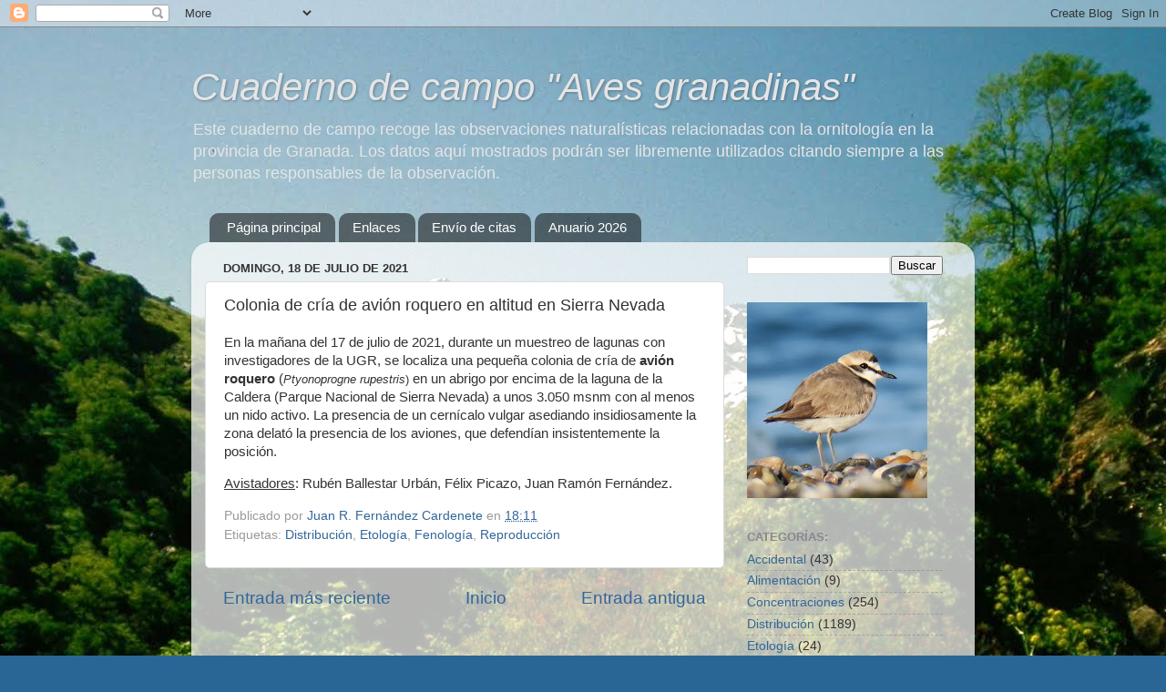

--- FILE ---
content_type: text/html; charset=UTF-8
request_url: http://cuaderno-campo.blogspot.com/b/stats?style=BLACK_TRANSPARENT&timeRange=ALL_TIME&token=APq4FmCGz_St_uBasLW66aaKsWIW_mUU_EriOMLdQj3iQaSasNvAjEC36n2gzWxkMWYS_9YPNjSt44VjeBOliaswrrOTSxnvmw
body_size: 251
content:
{"total":382679,"sparklineOptions":{"backgroundColor":{"fillOpacity":0.1,"fill":"#000000"},"series":[{"areaOpacity":0.3,"color":"#202020"}]},"sparklineData":[[0,6],[1,9],[2,11],[3,4],[4,2],[5,1],[6,5],[7,5],[8,1],[9,2],[10,1],[11,100],[12,1],[13,1],[14,3],[15,4],[16,17],[17,11],[18,12],[19,16],[20,6],[21,7],[22,3],[23,2],[24,2],[25,2],[26,56],[27,1],[28,69],[29,17]],"nextTickMs":3600000}